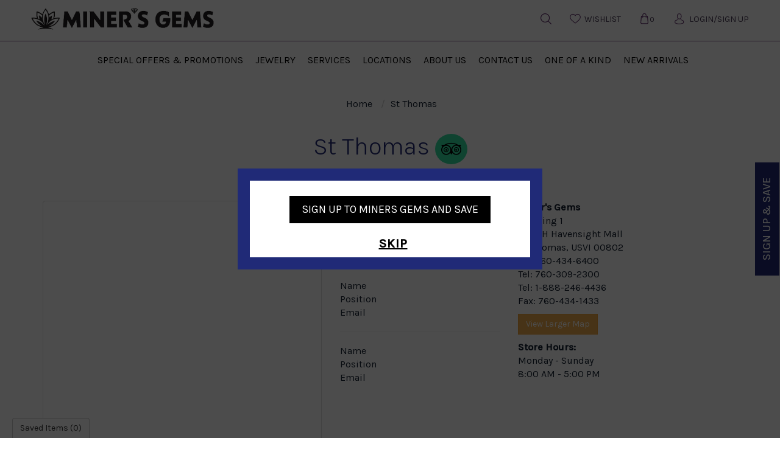

--- FILE ---
content_type: text/html; charset=UTF-8
request_url: https://www.minersgems.com/page/st-thomas.html
body_size: 8746
content:
<!doctype html>
<html lang="en">
<head>
    <meta charset="utf-8">
    <meta name="viewport" content="width=device-width, initial-scale=1, shrink-to-fit=no">
    <link rel="icon" type="image/x-icon" href="https://www.minersgems.com/images/favicon.png"/>
    <meta name="KeyWords" Content="Jewelry Store, St Thomas, VI, US VI, United States Virgin Islands, Miners Gems, Miners Gems Jewelers">
    <meta name="Description" Content="In search of the best jewelry store in St. Thomas? Then we at Miners Gems Jewelers can be the ideal option. With us, you can get what you desire for.">
            <meta property="og:title" content="Jewelry Store in St. Thomas, VI, US VI | Miner's Gems Jewelers" />
        <meta property="og:description" content="In search of the best jewelry store in St. Thomas? Then we at Miners Gems Jewelers can be the ideal option. With us, you can get what you desire for." />

        <meta name="twitter:card" content="summary_large_image" />
        <meta name="twitter:title" content="Jewelry Store in St. Thomas, VI, US VI | Miner's Gems Jewelers" />
        <meta name="twitter:description" content="In search of the best jewelry store in St. Thomas? Then we at Miners Gems Jewelers can be the ideal option. With us, you can get what you desire for." />
        <meta name="google-site-verification" content="2XW6hxb7wxdeDHU2XQmAy9-GRpc88SLQSr4IBJPSmPc" />
        <meta name="msvalidate.01" content="19D2B8AA9D3A28417863DEEB52D3394B" />

        <link rel="canonical" href="https://www.minersgems.com/page/st-thomas.html" />
        <meta name="robots" Content="index, follow">
    
    

    <title>Jewelry Store in St. Thomas, VI, US VI | Miner's Gems Jewelers</title>

        <link rel="stylesheet" type="text/css" href="https://www.minersgems.com/css/bootstrap.min.css">
    <link rel="stylesheet" type="text/css" href="https://www.minersgems.com/css/bootflex.css">
    <link rel="stylesheet" type="text/css" href="https://www.minersgems.com/css/owl.carousel.min.css">
    <link rel="stylesheet" type="text/css" href="https://www.minersgems.com/style/style.css">
    <link rel="stylesheet" type="text/css" href="https://www.minersgems.com/css/custom.css">
    <link rel="stylesheet" type="text/css" href="https://www.minersgems.com/css/style.css?v=112">
    <link rel="stylesheet" type="text/css" href="https://www.minersgems.com/css/homeNew.css">
    <link rel="stylesheet" href="https://www.minersgems.com/css/font-awesome.min.css">
    <link rel="preconnect" href="https://fonts.gstatic.com">
    <link href="https://fonts.googleapis.com/css2?family=Karla:wght@300;400;500&display=swap" rel="stylesheet">
    
    
    
    <!-- Global site tag (gtag.js) - Google Analytics -->
    <script async src="https://www.googletagmanager.com/gtag/js?id=UA-217706447-1"></script>
    <script>
      window.dataLayer = window.dataLayer || [];
      function gtag(){dataLayer.push(arguments);}
      gtag('js', new Date());

      gtag('config', 'UA-217706447-1');
      gtag('require', 'ecommerce', 'ecommerce.js');
    </script>
    
    
    <script async src="https://www.googletagmanager.com/gtag/js?id=G-4DZFR33W8K"></script>
    
    <script>
      window.dataLayer = window.dataLayer || [];
      function gtag(){dataLayer.push(arguments);}
      gtag('js', new Date());

      gtag('config', 'G-4DZFR33W8K');
    </script>
    

            <script id="BreadcrumbListJson" type="application/ld+json"></script>
    </head>

<body>
<!-- Header Starts Here -->
<header>
    
    
        <div class="centerBlock">
        <div class="headerBlock">
            <div class="row d-flex align-items-center">
                <div class="col-md-6 col-xs-6">
                    <div class="toggleNavBox hidden-lg hidden-md">
                        <a href="javascript:void(0)" class="btnNavToggle">
                            <img src="https://www.minersgems.com/images/menuIcon.png" />
                        </a>
                    </div>
                    <div class="logo">
                        <a href="https://www.minersgems.com/" title=" Miner's Gems">
                            <img src="https://www.minersgems.com/images/logo.png" class="mainLogo"  alt="Miner's Gems">
                        </a>
                    </div>
                </div>
                <!--nav start here-->
                <div class="col-md-6 col-xs-6">
                    <div class="loginHeader d-flex align-items-center justify-content-end ">
                        <ul>
                            <li class="dropdown "><a href="javascript:;" data-toggle="dropdown"><img src="https://www.minersgems.com/images/search-icon.svg"  width="18" height="18"></a>
                                <div class="dropdown-menu">
                                    <form action="https://www.minersgems.com/site-search.html" method="post" >
                                        <div class="input-group">
                                            <input type="text" class="form-control" value="" id="keyword" name="keyword" placeholder="Search for jewelery" />
                                            <div class="input-group-append">
                                                <button id="searchBtn" class="btn btn-primary" type="submit"><i class="fa fa-search"></i></button>
                                            </div>
                                        </div>                
                                    </form>
                                </div>

                            </li>
                            <li ><a href="https://www.minersgems.com/wish-list.html" class="mapicon"><img src="https://www.minersgems.com/images/heartIcon.svg" width="22" height="22"><span class="textValue">Wishlist</span> </a></li>
                            <li ><a href="https://www.minersgems.com/cart.html" class="carticon"><img src="https://www.minersgems.com/images/bagIcon.svg" width="22" height="22"><span class="counterValue">0</span></a></li>

                                                        <li>
                                <a href="https://www.minersgems.com/login-checkout.html" class="loginicon"><img src="https://www.minersgems.com/images/login-icon.svg" width="22" height="22">
                                    <span class="textValue">Login/Sign UP</span>
                                </a>
                            </li>
                                                    </ul>
                        
                        
                    </div>
                </div>
                <!--nav end here-->
            </div>
        </div>
    </div>
    <nav>
        <div class="centerBlock">
            <div class="navitaion">
                <div class="navHeader hidden-lg hidden-md text-center">
                    <a href="javascript:void(0);" class="btnNavToggle"><i class="fa fa-angle-left" aria-hidden="true"></i></a>
                    <a href="javascript:;" title="Miner's Gems" class="navLogo">
                        <img src="https://www.minersgems.com/images/scroll-logo.png" alt="Miner's Gems">
                    </a>
                </div>
                <ul class="d-lg-flex justify-content-center">
                    <li class=""><a id="1" href="https://www.minersgems.com/specials/specials-and-promotions"  title="Special Offers & Promotions">Special Offers & Promotions</a></li><li class=""><a href="javascript:;"  title="Jewelry">Jewelry<span class="menu-arrow"><i class="fa fa-angle-right"></i></span></a><div class="subMenu"><div class="container">
                                    <ul class="dropMenu">
                                    <li class="d-block  d-lg-none"><div class="mainTitle"><i class="fa fa-angle-left" aria-hidden="true"></i>Jewelry</div></li><li><div class="navTitle"> <a href="https://www.minersgems.com/diamonds" class="btnNavToggleNew"><i class="fa fa-angle-left" aria-hidden="true"></i></a><a class="hidden-sm hidden-xs" href="https://www.minersgems.com/diamonds">Diamonds</a>
                <a class="hidden-md hidden-lg">Diamonds</a></div> <ul class="drop-down-menu"><li><a href="https://www.minersgems.com/diamonds/rings"  title="Rings">Rings</a></li><li><a href="https://www.minersgems.com/diamonds/earrings"  title="Earrings">Earrings</a></li><li><a href="https://www.minersgems.com/diamonds/necklace"  title="Necklace">Necklace</a></li><li><a href="https://www.minersgems.com/diamonds/bracelets"  title="Bracelets">Bracelets</a></li><li><a href="https://www.minersgems.com/diamonds/pendants"  title="Pendants">Pendants</a></li></ul></li><li><div class="navTitle"> <a href="https://www.minersgems.com/colored-diamonds" class="btnNavToggleNew"><i class="fa fa-angle-left" aria-hidden="true"></i></a><a class="hidden-sm hidden-xs" href="https://www.minersgems.com/colored-diamonds">Colored Diamonds</a>
                <a class="hidden-md hidden-lg">Colored Diamonds</a></div> <ul class="drop-down-menu"><li><a href="https://www.minersgems.com/colored-diamonds/rings"  title="Rings">Rings</a></li><li><a href="https://www.minersgems.com/colored-diamonds/earrings"  title="Earrings">Earrings</a></li><li><a href="https://www.minersgems.com/colored-diamonds/necklace"  title="Necklace">Necklace</a></li><li><a href="https://www.minersgems.com/colored-diamonds/pendant"  title="pendant">Pendant</a></li><li><a href="https://www.minersgems.com/colored-diamonds/bracelets-bangles"  title="Bracelets & Bangles">Bracelets & Bangles</a></li></ul></li><li><div class="navTitle"> <a href="https://www.minersgems.com/tanzanite" class="btnNavToggleNew"><i class="fa fa-angle-left" aria-hidden="true"></i></a><a class="hidden-sm hidden-xs" href="https://www.minersgems.com/tanzanite">Tanzanite</a>
                <a class="hidden-md hidden-lg">Tanzanite</a></div> <ul class="drop-down-menu"><li><a href="https://www.minersgems.com/tanzanite/rings"  title="Rings">Rings</a></li><li><a href="https://www.minersgems.com/tanzanite/earrings"  title="Earrings">Earrings</a></li><li><a href="https://www.minersgems.com/tanzanite/pendants"  title="Pendants">Pendants</a></li><li><a href="https://www.minersgems.com/tanzanite/bracelets-bangles"  title="Bracelets & Bangles">Bracelets & Bangles</a></li></ul></li><li><div class="navTitle"> <a href="https://www.minersgems.com/alexandrite" class="btnNavToggleNew"><i class="fa fa-angle-left" aria-hidden="true"></i></a><a class="hidden-sm hidden-xs" href="https://www.minersgems.com/alexandrite">Alexandrite</a>
                <a class="hidden-md hidden-lg">Alexandrite</a></div> <ul class="drop-down-menu"><li><a href="https://www.minersgems.com/alexandrite/rings"  title="Rings">Rings</a></li><li><a href="https://www.minersgems.com/alexandrite/pendants"  title="Pendants">Pendants</a></li></ul></li><li><div class="navTitle"> <a href="https://www.minersgems.com/glacier-gold-gold-nuggets" class="btnNavToggleNew"><i class="fa fa-angle-left" aria-hidden="true"></i></a><a class="hidden-sm hidden-xs" href="https://www.minersgems.com/glacier-gold-gold-nuggets">Glacier Gold & Gold Nuggets</a>
                <a class="hidden-md hidden-lg">Glacier Gold & Gold Nuggets</a></div> <ul class="drop-down-menu"><li><a href="https://www.minersgems.com/glacier-gold-gold-nuggets/rings"  title="Rings">Rings</a></li><li><a href="https://www.minersgems.com/glacier-gold-gold-nuggets/earrings"  title="Earrings">Earrings</a></li><li><a href="https://www.minersgems.com/glacier-gold-gold-nuggets/pendants"  title="Pendants">Pendants</a></li><li><a href="https://www.minersgems.com/glacier-gold-gold-nuggets/bracelets-bangles"  title="Bracelets & Bangles">Bracelets & Bangles</a></li></ul></li><li><div class="navTitle"> <a href="https://www.minersgems.com/ammolite" class="btnNavToggleNew"><i class="fa fa-angle-left" aria-hidden="true"></i></a><a class="hidden-sm hidden-xs" href="https://www.minersgems.com/ammolite">Ammolite</a>
                <a class="hidden-md hidden-lg">Ammolite</a></div> <ul class="drop-down-menu"><li><a href="https://www.minersgems.com/ammolite/rings"  title="Rings">Rings</a></li><li><a href="https://www.minersgems.com/ammolite/earrings"  title="Earrings">Earrings</a></li><li><a href="https://www.minersgems.com/ammolite/pendants"  title="Pendants">Pendants</a></li><li><a href="https://www.minersgems.com/ammolite/bracelets-bangles"  title="Bracelets & Bangles">Bracelets & Bangles</a></li></ul></li><li><div class="navTitle"> <a href="https://www.minersgems.com/ruby-emerald-sapphire" class="btnNavToggleNew"><i class="fa fa-angle-left" aria-hidden="true"></i></a><a class="hidden-sm hidden-xs" href="https://www.minersgems.com/ruby-emerald-sapphire">Ruby Emerald & Sapphire</a>
                <a class="hidden-md hidden-lg">Ruby Emerald & Sapphire</a></div> <ul class="drop-down-menu"><li><a href="https://www.minersgems.com/ruby-emerald-sapphire/rings"  title="Rings">Rings</a></li><li><a href="https://www.minersgems.com/ruby-emerald-sapphire/earrings"  title="Earrings">Earrings</a></li><li><a href="https://www.minersgems.com/ruby-emerald-sapphire/necklace"  title="Necklace">Necklace</a></li><li><a href="https://www.minersgems.com/ruby-emerald-sapphire/pendants"  title="Pendants">Pendants</a></li><li><a href="https://www.minersgems.com/ruby-emerald-sapphire/bracelets-bangles"  title="Bracelets & Bangles">Bracelets & Bangles</a></li></ul></li><li><div class="navTitle"> <a href="https://www.minersgems.com/rare-exotic-gems" class="btnNavToggleNew"><i class="fa fa-angle-left" aria-hidden="true"></i></a><a class="hidden-sm hidden-xs" href="https://www.minersgems.com/rare-exotic-gems">Rare & Exotic Gems</a>
                <a class="hidden-md hidden-lg">Rare & Exotic Gems</a></div> <ul class="drop-down-menu"><li><a href="https://www.minersgems.com/rare-exotic-gems/rings"  title="Rings">Rings</a></li><li><a href="https://www.minersgems.com/rare-exotic-gems/earrings"  title="Earrings">Earrings</a></li><li><a href="https://www.minersgems.com/rare-exotic-gems/pendants"  title="Pendants">Pendants</a></li><li><a href="https://www.minersgems.com/rare-exotic-gems/bracelets-bangles"  title="Bracelets & Bangles">Bracelets & Bangles</a></li></ul></li><li><div class="navTitle"> <a href="https://www.minersgems.com/gold-silver" class="btnNavToggleNew"><i class="fa fa-angle-left" aria-hidden="true"></i></a><a class="hidden-sm hidden-xs" href="https://www.minersgems.com/gold-silver">Gold & Silver</a>
                <a class="hidden-md hidden-lg">Gold & Silver</a></div> <ul class="drop-down-menu"><li><a href="https://www.minersgems.com/gold-silver/rings"  title="Rings">Rings</a></li><li><a href="https://www.minersgems.com/gold-silver/earrings"  title="Earrings">Earrings</a></li><li><a href="https://www.minersgems.com/gold-silver/necklace"  title="Necklace">Necklace</a></li><li><a href="https://www.minersgems.com/gold-silver/pendants"  title="Pendants">Pendants</a></li><li><a href="https://www.minersgems.com/gold-silver/bracelets-bangles"  title="Bracelets & Bangles">Bracelets & Bangles</a></li></ul></li><li><div class="navTitle"> <a href="https://www.minersgems.com/mens-jewelry" class="btnNavToggleNew"><i class="fa fa-angle-left" aria-hidden="true"></i></a><a class="hidden-sm hidden-xs" href="https://www.minersgems.com/mens-jewelry">Mens Jewelry</a>
                <a class="hidden-md hidden-lg">Mens Jewelry</a></div> <ul class="drop-down-menu"><li><a href="https://www.minersgems.com/mens-jewelry/rings"  title="Rings">Rings</a></li><li><a href="https://www.minersgems.com/mens-jewelry/bracelets"  title="Bracelets">Bracelets</a></li><li><a href="https://www.minersgems.com/mens-jewelry/cufflinks"  title="Cufflinks">Cufflinks</a></li><li><a href="https://www.minersgems.com/mens-jewelry/tie-bars"  title="Tie Bars">Tie Bars</a></li></ul></li></ul></div></div></li><li class=""><a href="javascript:;"  title="Services">Services<span class="menu-arrow"><i class="fa fa-angle-right"></i></span></a><div class="subMenu"><div class="container">
                                    <ul class="dropMenu">
                                    <li class="d-block  d-lg-none"><div class="mainTitle"><i class="fa fa-angle-left" aria-hidden="true"></i>Services</div></li><li><div class="navTitle"> <a href="https://www.minersgems.com/services" class="btnNavToggleNew"><i class="fa fa-angle-left" aria-hidden="true"></i></a>Services</div> <ul class="drop-down-menu"><li><a href="https://www.minersgems.com/page/jewelry-repair.html"  title="Jewelry Repair">Jewelry Repair</a></li><li><a href="https://www.minersgems.com/education-gemstones.html"  title="Gemstone Education">Gemstone Education</a></li><li><a href="https://www.minersgems.com/page/jewelry-insurance.html"  title="Jewelry Insurance">Jewelry Insurance</a></li></ul></li></ul></div></div></li><li class=""><a href="javascript:;"  title="Locations">Locations<span class="menu-arrow"><i class="fa fa-angle-right"></i></span></a><div class="subMenu"><div class="container">
                                    <ul class="dropMenu">
                                    <li class="d-block  d-lg-none"><div class="mainTitle"><i class="fa fa-angle-left" aria-hidden="true"></i>Locations</div></li><li><div class="navTitle"> <a href="https://www.minersgems.com/locations" class="btnNavToggleNew"><i class="fa fa-angle-left" aria-hidden="true"></i></a>Locations</div> <ul class="drop-down-menu"><li><a href="https://www.minersgems.com/page/alaska.html"  title="Alaska">Alaska</a></li><li><a href="https://www.minersgems.com/page/st-thomas.html"  title="St Thomas">St Thomas</a></li><li><a href="https://www.minersgems.com/page/las-vegas.html"  title="Las Vegas">Las Vegas</a></li><li><a href="https://www.minersgems.com/page/maine.html"  title="Maine">Maine</a></li></ul></li></ul></div></div></li><li class=""><a id="7" href="https://www.minersgems.com/page/about-us.html"  title="About Us">About Us</a></li><li class=""><a id="8" href="https://www.minersgems.com/contact-us.html"  title="Contact Us">Contact Us</a></li><li class=""><a id="2" href="https://www.minersgems.com/specials/one-of-a-kind"  title="One Of A Kind">One Of A Kind</a></li><li class=""><a id="4" href="https://www.minersgems.com/specials/new-arrivals"  title="New Arrivals">New Arrivals</a></li>
                    <!--<li><a href="javascript:;">Featured</a></li>
                    <li><a href="javascript:;">Collections</a></li>
                    <li><a href="javascript:;">Jewelry</a></li>
                    <li><a href="javascript:;">Going Gone</a></li>
                    <li><a href="javascript:;">Services</a></li>
                    <li><a href="javascript:;">Locations </a></li>
                    <li><a href="javascript:;">About Us</a></li>
                    <li><a href="javascript:;">Contact Us</a></li>-->
                </ul>
            </div>
        </div>
    </nav>
</header>
<!-- Header Ends Here -->


<section class="section-breadcrumb">
    <div class="container">
        <ul class="breadcrumb">
            <li><a href="https://www.minersgems.com/" title="Home">Home</a></li>
            <li>St Thomas</li>
        </ul>
    </div>
</section>

<script src='https://www.google.com/recaptcha/api.js'></script>
<div class="container">
		<section class="section-pageHeading">
 

    <div class="sectionTitle text-center">
		<h1 class="title">
			<span>St Thomas            <a target="_blank" href="https://www.tripadvisor.com/Attraction_Review-g147400-d21298315-Reviews-Miner_s_Gem-U_S_Virgin_Islands.html"><i class="fa fa-tripadvisor" aria-hidden="true"></i></a></span>
		</h1>                                                                                         
	</div>
    </section>
	
	<section class="pageContentSection">
<div class="locationsbox">
	<ul class="locationList">
		<li>
			<div class="row">
				<div class="col-sm-5">
					<div class="thumbnail text-center">
						<iframe allowfullscreen="" height="461" loading="lazy" src="https://www.google.com/maps/embed?pb=!1m14!1m8!1m3!1d15149.300053206753!2d-64.9204285!3d18.3324511!3m2!1i1024!2i768!4f13.1!3m3!1m2!1s0x0%3A0x24e8669f6e69a276!2sHavensight%20Mall!5e0!3m2!1sen!2sus!4v1628732496299!5m2!1sen!2sus" style="border:0;" width="447"></iframe></div>
				</div>
				<div class="col-sm-3">
					<p>
						<strong>Contacts:</strong><br />
						Name<br />
						Position<br />
						Email</p>
					<hr />
					<p>
						Name<br />
						Position<br />
						Email</p>
					<hr />
					<p>
						Name<br />
						Position<br />
						Email</p>
				</div>
				<div class="col-sm-4">
					<p>
						<strong>Miner&#39;s Gems</strong><br />
						Building 1<br />
						9001 H Havensight Mall<br />
						St. Thomas, USVI 00802<br />
						Tel: <a href="tel:760.434.6400">760-434-6400</a><br />
						Tel: <a href="tel:760.309.2300">760-309-2300</a><br />
						Tel: <a href="tel:1.888.246.4436">1-888-246-4436</a><br />
						Fax: <a href="tel:760.434.1433">760-434-1433</a></p>
					<p>
						<a class="btn btn-warning" href="https://www.google.com/maps/place/Havensight+Mall/@18.332451,-64.920428,14z/data=!4m5!3m4!1s0x0:0x24e8669f6e69a276!8m2!3d18.3324511!4d-64.9204285?hl=en" target="_blank">View Larger Map</a></p>
					<p>
						<strong>Store Hours:</strong><br />
						Monday - Sunday<br />
						8:00 AM - 5:00 PM</p>
				</div>
			</div>
		</li>
		<li>
			<div class="row">
				<div class="col-sm-5">
					<div class="thumbnail text-center">
						<iframe allowfullscreen="" height="461" loading="lazy" src="https://www.google.com/maps/embed?pb=!1m14!1m8!1m3!1d15149.300053206753!2d-64.9204285!3d18.3324511!3m2!1i1024!2i768!4f13.1!3m3!1m2!1s0x0%3A0x24e8669f6e69a276!2sHavensight%20Mall!5e0!3m2!1sen!2sus!4v1628732496299!5m2!1sen!2sus" style="border:0;" width="447"></iframe></div>
				</div>
				<div class="col-sm-3">
					<p>
						<strong>Contacts:</strong><br />
						Name<br />
						Position<br />
						Email</p>
				</div>
				<div class="col-sm-4">
					<p>
						<strong>Miner&#39;s Gems</strong><br />
						Building 2<br />
						9003 A Havensight Mall<br />
						St. Thomas, USVI 00802<br />
						Tel: <a href="tel:760.434.6400">760-434-6400</a><br />
						Tel: <a href="tel:760.309.2300">760-309-2300</a><br />
						Tel: <a href="tel:1.888.246.4436">1-888-246-4436</a><br />
						Fax: <a href="tel:760.434.1433">760-434-1433</a></p>
					<p>
						<a class="btn btn-warning" href="https://www.google.com/maps/place/Havensight+Mall/@18.332451,-64.920428,14z/data=!4m5!3m4!1s0x0:0x24e8669f6e69a276!8m2!3d18.3324511!4d-64.9204285?hl=en" target="_blank">View Larger Map</a></p>
					<p>
						<strong>Store Hours:</strong><br />
						Monday - Sunday<br />
						8:00 AM - 5:00 PM<!--Monday &ndash; Saturday 10:00AM-6:00PM<br />--></p>
				</div>
			</div>
		</li>
		<li>
			<div class="row">
				<div class="col-sm-5">
					<div class="thumbnail text-center">
						<iframe allowfullscreen="" height="461" loading="lazy" src="https://www.google.com/maps/embed?pb=!1m14!1m8!1m3!1d15149.300053206753!2d-64.9204285!3d18.3324511!3m2!1i1024!2i768!4f13.1!3m3!1m2!1s0x0%3A0x24e8669f6e69a276!2sHavensight%20Mall!5e0!3m2!1sen!2sus!4v1628732496299!5m2!1sen!2sus" style="border:0;" width="447"></iframe></div>
				</div>
				<div class="col-sm-3">
					<p>
						<strong>Contacts:</strong><br />
						Name<br />
						Position<br />
						Email</p>
				</div>
				<div class="col-sm-4">
					<p>
						<strong>Miner&#39;s Gems</strong><br />
						Building 3<br />
						9003 D Havensight Mall<br />
						St. Thomas, USVI 00802<br />
						Tel: <a href="tel:760.434.6400">760-434-6400</a><br />
						Tel: <a href="tel:760.309.2300">760-309-2300</a><br />
						Tel: <a href="tel:1.888.246.4436">1-888-246-4436</a><br />
						Fax: <a href="tel:760.434.1433">760-434-1433</a></p>
					<p>
						<a class="btn btn-warning" href="https://www.google.com/maps/place/Havensight+Mall/@18.332451,-64.920428,14z/data=!4m5!3m4!1s0x0:0x24e8669f6e69a276!8m2!3d18.3324511!4d-64.9204285?hl=en" target="_blank">View Larger Map</a></p>
					<p>
						<strong>Store Hours:</strong><br />
						Monday - Sunday<br />
						8:00 AM - 5:00 PM<!--Monday &ndash; Saturday 10:00AM - 6:00PM<br />--></p>
				</div>
			</div>
		</li>
		<li>
			<div class="row">
				<div class="col-sm-5">
					<div class="thumbnail text-center">
						<iframe allowfullscreen="" height="461" loading="lazy" src="https://www.google.com/maps/embed?pb=!1m14!1m8!1m3!1d15149.315831659005!2d-64.9549498!3d18.332271!3m2!1i1024!2i768!4f13.1!3m3!1m2!1s0x0%3A0x5eb67cf150234a46!2sCrown%20Bay%20Center!5e0!3m2!1sen!2sus!4v1628732910563!5m2!1sen!2sus" style="border:0;" width="447"></iframe></div>
				</div>
				<div class="col-sm-3">
					<p>
						<strong>Contacts:</strong><br />
						Name<br />
						Position<br />
						Email</p>
				</div>
				<div class="col-sm-4">
					<p>
						<strong>Miner&#39;s Gems</strong><br />
						Crown Bay<br />
						Havensight Mall<br />
						St. Thomas, USVI 00802<br />
						Tel: <a href="tel:760.434.6400">760-434-6400</a><br />
						Tel: <a href="tel:760.309.2300">760-309-2300</a><br />
						Tel: <a href="tel:1.888.246.4436">1-888-246-4436</a><br />
						Fax: <a href="tel:760.434.1433">760-434-1433</a></p>
					<p>
						<a class="btn btn-warning" href="https://www.google.com/maps/place/Crown+Bay+Center/@18.332271,-64.95495,14z/data=!4m5!3m4!1s0x0:0x5eb67cf150234a46!8m2!3d18.332282!4d-64.9549918?hl=en" target="_blank">View Larger Map</a></p>
					<p>
						<strong>Store Hours:</strong><br />
						Monday - Sunday<br />
						8:00 AM - 5:00 PM<!--Monday &ndash; Saturday 10:00AM-6:00PM<br />--></p>
				</div>
			</div>
		</li>
	</ul>
</div>
</section>
</div>




<script>
    function validateContactUsForm() {
        var formObj = document.contactUs;

        if (formObj.storeLocation.value.trim() == '' || formObj.storeLocation.value == 0){
            alert('Please Select Store Location.');
            formObj.storeLocation.focus();
            return false;
        }

        if (formObj.Name.value.trim() == ''){
            alert('Please Enter First Name.');
            formObj.Name.focus();
            return false;
        }

        if (formObj.last_name.value.trim() == ''){
            alert('Please Enter Last Name.');
            formObj.last_name.focus();
            return false;
        }

        if (formObj.Email.value.trim() == ''){
            alert('Please Enter Email.');
            formObj.Email.focus();
            return false;
        }

        if (echeck(formObj.Email.value)==false){
            formObj.Email.value="";
            formObj.Email.focus();
            return false
        }

        if (formObj.telephone.value.trim() == ''){
            alert('Please Enter Phone No.');
            formObj.telephone.focus();
            return false;
        }

        if (formObj.Message.value.trim() == ''){
            alert('Please Enter Comment.');
            formObj.Message.focus();
            return false;
        }

        if (!grecaptcha.getResponse()){ 
            alert("Please Check CAPTCHA Checkbox.");
            return false;
        }

        return true;
    }

    function echeck(str) {
        var at="@"
        var dot="."
        var lat=str.indexOf(at)
        var lstr=str.length
        var ldot=str.indexOf(dot) 

        if (str.indexOf(at)==-1 || str.indexOf(at)==0 || str.indexOf(at)==lstr){
            alert("Invalid E-mail ID")
            return false
        }

        if (str.indexOf(dot)==-1 || str.indexOf(dot)==0 || str.indexOf(dot)==lstr){
            alert("Invalid E-mail ID")
            return false
        }

        if (str.indexOf(at,(lat+1))!=-1){
            alert("Invalid E-mail ID")
            return false
        }

        if (str.substring(lat-1,lat)==dot || str.substring(lat+1,lat+2)==dot){
            alert("Invalid E-mail ID")
            return false
        }

        if (str.indexOf(dot,(lat+2))==-1){
            alert("Invalid E-mail ID")
            return false
        }

        if (str.indexOf(" ")!=-1){
            alert("Invalid E-mail ID")
            return false
        }

        return true;                               
    }
</script>
 



<div class="quickListDetailBox" id="quickListDiv">
    <div class="listHeader">
        <a class="btn btn-default listTitle">
            Saved Items (<span id="ql_Counter">0</span>)
        </a>
    </div>

    <div class="listContainer">
        <div class="myBagDetailBox" id="quickList">
            <ul class="savedItemsList">
                <li><div class="columnFull">
            <p>Use this space to save the products you like. To add a product here, simply click the <i class="fa fa-star-o"></i> icon.</p>
            </div></li>
            </ul>

            <div class="listFooter">
                <input type="hidden" value="0" id="quickListCountFooter" />
                            </div>
        </div>
    </div>
</div>
 
<div class="popupOverlay" id="boxes">
    <div class="popupWindow">
        <div class="popupBox">
           
            <div class="popupCell">   
            
                <div class="popupTextBox" id="popupTextBox">
               
                    
                  <a class="btn-popup" href="https://lp.constantcontactpages.com/sl/yEIsgOa " target="_blank">Sign Up to Miners Gems and Save</a> <br />
                   <a href="javascript:;" class="closeMe shoppingText ClosePopUP">Skip</a>
            
                      
            </div>
        </div>
        
      
    </div>
    <div id="popupMask"></div>
</div>
 
 </div>


<!-- Footer-->
<!--footer start here-->
<div class="fixedNewsletter fiexedSubscribe ">
    <a href="javascript:;" title="Sign Up & Save">
        Sign Up &amp; Save
    </a>
</div>
<footer >
    <div class="centerBlock">
        <div class="row">
            <div class="col-md-5 col-sm-12 col-xs-12">
                <div class="row">
                    <div class="col-md-6 col-sm-6 col-xs-12">
                        <div class="ftpAddress">
                            <p>      
                                <a href="javascript:void(0)">
                                    <img src="https://www.minersgems.com/images/logo.png" alt="">
                                </a>
                            </p>
                            <p><p class="MsoNormal" style="margin-bottom:0in"><span style="font-size:12.0pt;
line-height:107%;font-family:" open="" sans",sans-serif"="">Corporate Office: <br>Mount Kailash LLC <br>dba Miner's Gems&nbsp;</span></p><p class="MsoNormal" style="margin-bottom:0in"><span style="font-size:12.0pt;
line-height:107%;font-family:" open="" sans",sans-serif"="">4620 Arville Street<o:p></o:p></span></p><p class="MsoNormal" style="margin-bottom:0in"><span style="font-size:12.0pt;
line-height:107%;font-family:" open="" sans",sans-serif"="">Suite E&nbsp;</span></p><p class="MsoNormal" style="margin-bottom:0in"><span style="font-size:12.0pt;
line-height:107%;font-family:" open="" sans",sans-serif"="">Las Vegas<o:p></o:p></span></p><p>





<span style="font-size:12.0pt;line-height:107%;font-family:" open="" sans",sans-serif;="" mso-fareast-font-family:"malgun="" gothic";mso-fareast-theme-font:minor-fareast;="" mso-ansi-language:en-us;mso-fareast-language:ko;mso-bidi-language:ar-sa"="">NV
89103</span><br></p><style>.tb_button {padding:1px;cursor:pointer;border-right: 1px solid #8b8b8b;border-left: 1px solid #FFF;border-bottom: 1px solid #fff;}.tb_button.hover {borer:2px outset #def; background-color: #f8f8f8 !important;}.ws_toolbar {z-index:100000} .ws_toolbar .ws_tb_btn {cursor:pointer;border:1px solid #555;padding:3px}   .tb_highlight{background-color:yellow} .tb_hide {visibility:hidden} .ws_toolbar img {padding:2px;margin:0px}</style></p>
                            <p class="phoneText"> <a href="tel:1-888-246-4436">Phone :1-888-246-4436</a></p>
                            <ul class="socialIcons d-flex justify-content-center">
                                                                <li><a href="https://www.youtube.com/c/minersgems/" title="Youtube" target="_blank"><i class="fa fa-youtube"></i></a></li>                   
                                                                                                <li><a href="https://www.instagram.com/miners.gems" title="Instagram" target="_blank"><i class="fa fa-instagram"></i></a></li>                
                                                                                                <li><a href="https://www.facebook.com/minersgems" title="Facebook" target="_blank"><i class="fa fa-facebook"></i></a></li>   
                                                                                                <li><a href="https://twitter.com/miners_gems" title="Twitter" target="_blank"><i class="fa fa-twitter"></i></a></li>
                                                                                                <li><a href="https://www.tumblr.com/blog/view/minersgems" title="Tumblr" target="_blank"><i class="fa fa-tumblr"></i></a></li>
                                                                                                <li><a href="https://www.yelp.com/biz/spectrum-fine-jewelry-and-exotic-gems-ketchikan" title="Yelp" target="_blank"><i class="fa fa-yelp"></i></a></li>
                                                                                                                                <li><a href="https://www.yellowpages.com/ketchikan-ak/mip/spectrum-fine-jewelry-exotic-gems-4012723" title="Yellow Pages" target="_blank"  class="ft-imgs">                     
                                <img src="https://www.minersgems.com/images/home/ypicon.png" alt="Yellow Pages" class="dsk-minar ">
                                <img src="https://www.minersgems.com/images/ypicon1.png" alt="Yellow Pages" class="mobile-minar"> </a></li>
                                
                            </ul>
                        </div>    
                    </div>
                    <div class="col-md-6 col-sm-6 col-xs-12">
                        <div class="subscribeBlock mt-2">
                            <h5 class="mb-2"> Newsletter</h5>
                            <p>Get email updates about our latest items and special offers.</p>
                            
                            <div class="fixedNewsletterss"> 
                                    <a href="https://lp.constantcontactpages.com/sl/yEIsgOa" target="_blank" class="btn">
                                      SUBSCRIBE NOW <i class="iconfont iconfont-mail"></i>
                                    </a>    
                                </div>
                                
                          
                          
                        </div>
                    </div>
                </div>
            </div>
            <div class="col-md-7 col-sm-12 col-xs-12">
                <div class="row mt-2">
                    <div class="col-md-4 col-sm-4 col-12">
                        <h4 class="mobNav">Categories</h4>
                        <ul class="ftpNav">
                            <li><a href="https://www.minersgems.com/diamonds/rings" title="Rings">Rings</a></li>
                            <li><a href="https://www.minersgems.com/colored-diamonds/earrings" title="Earrings">Earrings</a></li>
                            <li><a href="https://www.minersgems.com/colored-diamonds/pendant" title="Pendants & Necklaces">Pendants & Necklaces</a></li>
                            <li><a href="https://www.minersgems.com/ruby-emerald-sapphire/bracelets-bangles" title="Bracelets & Bangles">Bracelets & Bangles</a></li>
                            <li><a href="https://www.minersgems.com/mens-jewelry/rings" title="Mens">Mens</a></li>
                        </ul>
                    </div>
                    <div class="col-md-4 col-sm-4 col-xs-12">
                        <h4 class="mobNav">Information</h4>
                        <ul class="ftpNav">
                            <li><a href="https://www.minersgems.com/page/about-us.html" title="About">About</a></li>
                            <li><a href="https://www.minersgems.com/contact-us.html" title="Contact Us">Contact Us</a></li>
                            <li><a href="https://www.minersgems.com/page/alaska.html" title="Location">Location</a></li>
                            <li><a href="https://www.minersgems.com/employment.html" title="Career">Career</a></li>
                            <li><a href="https://www.minersgems.com/page/privacy.html" title="Privacy">Privacy</a></li>  
                            <li><a href="https://www.minersgems.com/sitemap.html" title="Site Map">Site Map</a></li>
                            <li><a href="https://www.minersgems.com/blog" title="Blog" target="_blank">Blog</a></li>
                        </ul>
                    </div>
                    <div class="col-md-4 col-sm-4 col-xs-12">
                        <h4 class="mobNav">Services</h4>
                        <ul class="ftpNav">
                            <li><a href="https://www.minersgems.com/page/jewelry-repair.html" title="Jewelry Repair">Jewelry Repair</a></li>
                            <li><a href="https://www.minersgems.com/education-gemstones.html" title="Gemstone Education">Gemstone Education</a></li>
                            
                        </ul>
                    </div>
                </div>
            </div>
        </div>
    </div>
    <div class="copyText text-center">&copy; 2026 Copyright © Miner's Gems. All rights reserved. <br />
        <!--<img src="https://www.minersgems.com/images/payment-logo.svg" class="payment-logos" alt="">-->
		
		<div class="payment_methods">
                  <img alt="" title="" src="/images/visa.png">
                  <img alt="" title="" src="/images/discover.png">
                  <img alt="" title="" src="/images/american.png">
                  <img alt="" title="" src="/images/master.png">
                  <img alt="" title="" src="/images/paypal.png">
                  <img alt="" title="" src="/images/order.png">
                 <img alt="" title="" src="/images/starfiled.png" class="pay1">
    </div>
	
    </div>
    <script type='application/ld+json'>

        {
            "@context": "http://www.schema.org",
            "@type": "JewelryStore",
            "name": "Miner’s Gems Jewelry",
            "url": "https://www.minersgems.com/",
            "telephone": "1-888-246-4436",
            "SameAs":[
                "https://www.facebook.com/minersgems",
                "https://twitter.com/miners_gems",
                "https://www.instagram.com/miners.gems/",
                "https://www.youtube.com/c/minersgems/",
                "https://www.tumblr.com/blog/view/minersgems",
                "https://www.yelp.com/biz/spectrum-fine-jewelry-and-exotic-gems-ketchikan",
                "https://www.yellowpages.com/ketchikan-ak/mip/spectrum-fine-jewelry-exotic-gems-4012723"
            ],
            "PriceRange" : "$$",
            "logo": "https://www.minersgems.com/images/logo.png",
            "image": "https://www.bluestarftp.com/Images/287-10862.jpg",
            "description": "Miner’s Gems Jewelry is a high-end specialty retailer of Fine Jewelry and Exotic gemstones headquartered in Las Vegas, Nevada with 16 locations in tourist related towns of Southeast Alaska; dotted along the famed Inside Passage and 3 stores in St. Thomas, US Virgin Islands and now in Las Vegas, Nevada.",
            "address": {
                "@type": "PostalAddress",
                "streetAddress": "4620 Arville Street, Suite E & F",
                "addressLocality": "Las Vegas",
                "addressRegion": "NV",
                "postalCode": "89103",
                "addressCountry": "United States"
            },
            "geo": {
                "@type": "GeoCoordinates",
                "latitude": "36.123188",
                "longitude": "-115.1716016"
            },
            "hasMap": "https://www.google.com/maps/place/Miner's+Gems/@36.123188,-115.1716016,17z/data=!3m2!4b1!5s0x80c8c43e5fe7780d:0xf87b9091b549198b!4m5!3m4!1s0x80c8c54e728d2d47:0x52203e81b92652d0!8m2!3d36.123188!4d-115.1694129",
            "contactPoint": {
                "@type": "ContactPoint",
                "contactType": "Customer Service",
                "email": "minersgemsusa@gmail.com"
            },
            "openingHoursSpecification": [{
                "@type": "OpeningHoursSpecification",
                "dayOfWeek": [
                    "Monday",
                    "Tuesday",
                    "Wednesday",
                    "Thursday",
                    "Friday",
                    "Saturday",
                    "Sunday"
                ],
                "opens": "09:00",
                "closes": "23:00"
            }]
        }

    </script>
</footer>
<!--footer end here-->


<script  src="https://www.minersgems.com/js/jquery-3.7.1.min.js"></script> 
<script src="https://maxcdn.bootstrapcdn.com/bootstrap/3.4.1/js/bootstrap.min.js"></script>
<script src="https://www.minersgems.com/js/owl.carousel.min.js"></script>
<script src="https://www.minersgems.com/js/custom.js"></script>
<script src="https://www.minersgems.com/js/custom-jquery.js"></script>
<script src="https://www.minersgems.com/js/jquery.ez-plus.js"></script>

<script src="https://www.minersgems.com/js/jquery.countdownTimer.js" ></script> 


<script src="https://cdnjs.cloudflare.com/ajax/libs/jquery-cookie/1.4.1/jquery.cookie.min.js"></script>

<script type="">
    $(document).ready(function () {
        
        $('.fixedNewsletter a').click(function(){
            $('.popupOverlay').show();
        });
         if ($.cookie('subscribe_cookie')) {
                    $('body').removeClass('scrollNone');
                    $('.popupOverlay').hide();
                } else {
                    $('.popupOverlay').show();
                }
        
    
                 if ($.cookie('subscribe_cookie')) {
                    $('body').removeClass('scrollNone');
                    $('.popupOverlay').hide();
                } else {
                    $('.popupOverlay').show();
                }

                $(".ClosePopUP, .subscribe-btn").click(function() {
                    $.cookie('subscribe_cookie', 'closed', { expires: 1, path: '/' });
                    $('.popupOverlay').hide();
                });
    });

    $('#homeCarousel').owlCarousel({
    loop:true,
    dots:false,
    nav:true,
    items: 1,
    autoplay: true,
    autoplaySpeed: 1200,                
    responsive: {
    0: {nav:false},
    768: {nav:true}
    }
    });
    

    $('#similarProductCarousel').owlCarousel({
    loop:false,
    dots:false,
    nav:true,
    margin: 15,
    autoplay: true,
    autoplaySpeed: 1200,
    items: 1,
    responsive: {
    0: {items: 1, autoplay: false},
    600: {items: 3,  loop:true,  margin: 10, autoplay: false},
    1000: {items: 4}
    }
    });

    $('#feturedCarousel').owlCarousel({
    loop:false,
    dots:false,
    nav:true,
    margin: 30,
    autoplay: true,
    autoplaySpeed: 1200,
    items: 1,
    responsive: {
    0: {items: 1},
    600: {items: 3,  loop:true,  margin: 10},
    1000: {items: 4}
    }
    });
    $('#feturedCarouselNew').owlCarousel({
    loop:false,
    dots:false,
    nav:true,
    margin: 30,
    autoplay: false,
    autoplaySpeed: 1200,
    items: 1,
    responsive: {
    0: {items: 1, loop:true,  },
    600: {items: 3,  loop:true,  margin: 10,  autoplay: true},
    1000: {items: 3}
    }
    });

    $('#newsLetterCarousel').owlCarousel({
    loop:false,
    dots:true,
    nav:false,
    margin: 10,
    autoplay: false,
    autoplaySpeed: 1200,
    items: 1,
    responsive: {
    0: {items: 1, loop:true,   autoplay: true},
    600: {items: 1,  loop:true,   autoplay: true},
    1000: {items: 1}
    }
    });
</script>


<script>
    $(document).ready(function () {
        if (document.documentElement.clientWidth >= 992) {
            var ez = $('#mainImageSrc').data('ezPlus');
            
            $("#mainAngle").ezPlus({
                //zoomType: "inner",
                borderSize: 1,
                cursor: "crosshair",
                lensSize: 60,
                debug: true,
                gallery: 'productAnglesList',
                galleryActiveClass: 'active',
                responsive: true,
                scrollZoom: true,
                zoomWindowOffsetX: 24
            });
        }
    });
</script>  

<!-- Chatra  -->
<script>
    (function(d, w, c) {
        w.ChatraID = 't5xLTXaMtC2LhZYE4';
        var s = d.createElement('script');
        w[c] = w[c] || function() {
            (w[c].q = w[c].q || []).push(arguments);
        };
        s.async = true;
        s.src = 'https://call.chatra.io/chatra.js';
        if (d.head) d.head.appendChild(s);
    })(document, window, 'Chatra');
</script>
<!-- /Chatra  -->




<script>
    var bread_crumb = '<li>St Thomas</li>';
    
    bread_crumb_arr = bread_crumb.split("</li><li>");
    var regex = /(<([^>]+)>)/ig;
    let breadcrumb_data = [];
    let breadcrumb_count = 0;
    bread_crumb_arr.forEach(async function(bread_crumb) {
        breadcrumb_count++;
        var name = bread_crumb.replace(regex, "");
        var href = $('<div>').append(bread_crumb).find('a:first').attr('href');
        if(href == undefined){
            var href = location.href;
        }
        var breadcrumb_schema = {
            "@type":"ListItem",
            "position": breadcrumb_count,
            "item":{
                "@id":href,
                "name":name
            }
        }
        breadcrumb_data.push(breadcrumb_schema);
    });
    var schema = {
        "@context": "https://schema.org",
        "@type": "BreadcrumbList",
        "itemListElement":breadcrumb_data,
    }
    $("#BreadcrumbListJson").text(function() {
        return JSON.stringify(schema);
    });
    
    
</script>
<script defer src="https://static.cloudflareinsights.com/beacon.min.js/vcd15cbe7772f49c399c6a5babf22c1241717689176015" integrity="sha512-ZpsOmlRQV6y907TI0dKBHq9Md29nnaEIPlkf84rnaERnq6zvWvPUqr2ft8M1aS28oN72PdrCzSjY4U6VaAw1EQ==" data-cf-beacon='{"version":"2024.11.0","token":"a774efbd9a47437fb14f5ddfa81d119e","r":1,"server_timing":{"name":{"cfCacheStatus":true,"cfEdge":true,"cfExtPri":true,"cfL4":true,"cfOrigin":true,"cfSpeedBrain":true},"location_startswith":null}}' crossorigin="anonymous"></script>
</body>
</html>

--- FILE ---
content_type: text/css
request_url: https://www.minersgems.com/css/style.css?v=112
body_size: 5993
content:
body{ font-family: 'Karla', serif; font-size: 16px; color: #0d0a17; }   
ul{padding-left: 0; margin-bottom: 0;}
a:hover{text-decoration: none;}
li{list-style: none;}
.centerBlock{width: 100%; padding: 0 4%;}
header{transition: all .3s ease-in-out; width: 100%; top:-50px;}
header.fixed{ position: fixed; top:0; z-index: 999; height: auto; background: #fff; border-bottom: 1px solid #ddd;}
.headerInfoBar { padding: 5px 20px; position: relative;  color: white;  overflow: hidden;  transition: all 0.4s linear;}
.headerInfoBar .closeInfoBar { display: block;  width: 24px;  height: 24px;  text-align: center;  line-height: 24px;  position: absolute; right: 15px;  top: 50%;  margin-top: -12px;  z-index: 99;}
.headerInfoBar .infoList {width: 100%;  margin: 0;  padding: 0;  list-style: none;}
.headerInfoBar .infoList > li { margin: 0;  padding: 0;}
.headerInfoBar a { margin: 0 0 0 10px;  text-decoration: underline;}
header.fixed .logo .mainLogo, header.fixed .topHeader {display: none;}
header .logo .scrollLogo{display: none;}
header.fixed .logo .scrollLogo{display: block; width: 50px; display: inline-block;}
header.fixed .logo{border:none;margin: 0;}
header .logo{  max-width: 300px;}
header .logo img{max-width: 100%;}
nav ul li{display: inline-block;}
nav ul li a{color: #000; font-size: 18px; display: block; padding:10px 22px; text-transform: uppercase;}
nav ul li:last-child a{padding-right: 0;}
nav ul li a:hover{color: #202a77; text-decoration:none;}
header.fixed  nav ul li a{padding-top: 10px; padding-bottom: 10px;}
header.fixed .loginHeader li a{padding-top: 15px; padding-bottom: 15px;}
header.fixed  .logo{padding-top: 6px; padding-bottom: 6px;}
.loginHeader li{display: inline-block; position: relative;}
.loginHeader li a{display: block; padding: 10px 12px; color: #453752; text-transform: uppercase; font-size: 14px;}
.loginHeader li:last-child a{padding-right:0;background-position: -57px;}
.loginHeader li:first-child a{padding-left:0;}
.loginHeader li a  span.textValue{display: inline-block; margin-top: 2px; vertical-align: top; margin-left: 4px;}
.loginHeader li a  span.counterValue{display: inline-block; margin-top: 4px; vertical-align: top; font-size: 12px;margin-left: -3px;}
header .centerBlock{position: relative;}

header .headerBlock{margin: 10px 0;}
header.fixed .loginHeader, header.fixed .centerBlock:before{display: none !important;}
header.fixed .headerBlock{margin: 0; display: none;}
header .topHeader{background: #202a77; color: #fff; padding: 10px 0;}

.form-group #fname_err .text-danger {position:absolute;}

button:focus{outline: none}
.sectionTitle  .title{color: #202a77; font-size: 40px; font-weight: 100; }
#success-subscribe{font-size: 12px;}


nav .dropdown-menu, .loginHeader  .dropdown-menu{ border-radius: 0;  padding: 5px;  width: 250px;  background-color: #fff; left:inherit !important; right:0 !important;}
.loginHeader  .dropdown-menu .input-group{display: flex;}
nav .dropdown-menu .btn, .loginHeader .dropdown-menu .btn  { background: #3a2c46;  border: 1px solid #3a2c46;border-radius:0; color: #fff;}
.userLogin .dropdown-menu{right: auto!important;}
.userLogin .dropdown-item{padding: 3px 10px;}
.userLogin .userIcon{background-position: -64px;}
.dropdown-user a{color: #3d2a48;}
.form-control { border-radius:0;}
.homeCarousel{position: relative; }
.homeCarousel:after{background: #fff; position: absolute; bottom: 0; width: 100%;height: 100px; content: '';}
.homeCarousel .owl-nav { width: 100%;  float: left;  margin: 0;}
.homeCarousel .owl-nav > [class*="owl-"] {  position: absolute;  top: 50%;  width: 35px;  height: 35px;  transform: translateY(-50%); text-indent: -9999px;}
.homeCarousel .owl-nav >  .owl-next{  background: url(../images/next-arrow.png)left top no-repeat !important; right:20px}
.homeCarousel .owl-nav >  .owl-prev{  background: url(../images/prev-arrow.png)left top no-repeat !important; left:20px}
.homeCategories{padding: 60px 0 30px;}
.homeCategories p, .homeFeature p, .commitmentText p, .instagramWidget p{font-size: 22px; color: #000; margin-bottom: 30px;}
.homeCategories .shopProduct{position: relative;  overflow: hidden; margin-bottom: 30px;}
.homeCategories .shopProduct .product-block{overflow: hidden;}
.homeCategories .shopProduct img{width: 100%; transition: all .6s ease-in-out;}
.homeCategories .shopProduct:hover img{transform: scale(1.1);}
.homeCategories .title-product{width: 100%; text-align: center;  font-size: 22px; transition: all .6s ease-in-out; padding:5px 10px; }
.homespecialCategory{overflow: hidden;  margin-bottom: 30px;}
.homeHeading, .section-pageHeading .title{font-size: 40px; font-weight: 100; position: relative; line-height: 48px; text-align: center; margin: 0; color: #202a77; padding-bottom: 30px;}
 .section-pageHeading h2{margin-top: 0; color: #f00;}
 .section-pageHeading .youSave {margin-bottom: 0; text-align: left !important; margin: 0 auto; max-width: 300px; color: #f00;}
 .section-pageHeading .youSave p{ margin-bottom: 0;}
.homeHeading img{width: auto !important; max-width: 100%;}
.homeHeading span{display: block;}
.homeDiamondBlock{background: url(../images/homeDiamondimg.jpg)center center no-repeat; background-attachment: fixed; background-size: cover; padding: 100px 0;}
.homeDiamondBlock .hoverparallax{color: #fff; text-align: center; padding: 0 100px;}
.homeDiamondBlock .hoverparallax h3{font-size: 35px; margin-bottom: 60px; text-transform: uppercase;}
.homeDiamondBlock .hoverparallax p{font-size: 22px; padding: 0 100px;}

.homespecialCategory .midContent{padding: 40px 100px;}
.homespecialCategory .midContent p{font-size: 20px; color: #000; line-height: 32px; font-weight: 300;}
.homespecialCategory .midContent .homeAddress p{font-size: 16px; line-height: 22px; text-align: left; padding-left: 100px;}
.homespecialCategory .midContent .homeAddress p strong{color: #202a77;font-weight: 700;}
.homespecialCategory .midContent a{color: #6a2f76; font-size: 18px; text-transform: uppercase; text-decoration: underline;}
.homespecialCategory .midContent a:hover{text-decoration: none;}


.newLabel.saleLabel{ left:inherit; right:20px;}
.newLabel:before{position: absolute; bottom:-14px; left:8%; content: '\25BC'; color: #cf633f;  font-size: 16px;}
.homeFeature .card{padding: 10px 10px 20px; border-radius:0; border:none; }
.homeFeature img{max-width: 100%;}
.productFooter .productTitle {font-size: 18px;  margin: 10px 0 0px;}
.productFooter .productTitle a {color: #000;display: -webkit-box;-webkit-line-clamp: 2;-webkit-box-orient: vertical;overflow: hidden;text-overflow: ellipsis; }
.productFooter .productTitle a + a{color: #5f5f5f;}
.productFooter .priceTable{color: #000;  font-size: 18px;}
.productFooter .priceTable .cutPrice{color: #868686; margin-right: 15px; text-decoration: line-through;}
.homeFeature{padding: 30px 0;}
.homeFeature #feturedCarouselNew .owl-nav{text-align: center;}
.homeFeature #feturedCarouselNew .owl-nav .owl-prev, .homeFeature #feturedCarouselNew .owl-nav .owl-next, .homespecialCategory #newsLetterCarousel .owl-nav .owl-prev, 
.homespecialCategory #newsLetterCarousel  .owl-nav .owl-next{width: 20px; height: 20px; display: inline-block; opacity:.7; text-indent: -9999px;}
.homeFeature #feturedCarouselNew .owl-nav .owl-prev:hover, .homeFeature #feturedCarouselNew .owl-nav .owl-next:hover, .homespecialCategory #newsLetterCarousel .owl-nav .owl-prev:hover, .homespecialCategory #newsLetterCarousel .owl-nav .owl-next:hover{ opacity:1;}
.homeFeature #feturedCarouselNew .owl-nav .owl-prev, .homespecialCategory #newsLetterCarousel .owl-nav .owl-prev{background: url(../images/owl-left.png)left top no-repeat;}
.homeFeature #feturedCarouselNew .owl-nav .owl-next, .homespecialCategory #newsLetterCarousel .owl-nav .owl-next{background: url(../images/owl-right.png)left top no-repeat; margin-left: 20px;}
footer{background: #d4d4d4; border-top:2px solid #202a77; padding: 20px 0; margin-top: 30px;}
footer h4{font-size: 20px; margin-bottom: 25px; text-transform: uppercase;}
.ftpAddress img {  max-width: 200px;}
footer .ftpNav li{width: 100%;}
footer .ftpNav li a{color: #000; margin-bottom: 4px; font-size: 16px; display: block;}
footer .ftpAddress li a{color: #000;}
footer .socialIcons li a{color: #202a77; font-size: 22px;}
footer .socialIcons li a:hover{color: #fff !important;}
footer .phoneText a{color: #000;}
.socialIcons li{margin-right: 22px; }
.subscribeBlock p{font-size: 13px;}
.subscribeBlock .form-control {
    height: 45px; border:1px solid #7e7c7c;
}
footer .copyText {  color: #000;  font-size: 16px;  line-height: 35px;  border-top: 2px solid #202a77;  margin-top: 20px;  padding-top: 10px;}
.subscribeBlock .btn {
    background: #7e7c7c;
    font-size: 22px;
    padding: 6px 18px;
    color: #202a77;
}
.subscribeBlock .btn:hover{background: #202a77; color: #fff;}
footer .ftpNav li a:hover,  footer .ftpbotNav a:hover{color: #202a77;}
footer .ftpAddress li a .icon{width: 30px; float: left; color: #cf633f; font-size: 18px;}
footer .ftpAddress li a .addressBar{width: calc(100% - 30px); float: left;}
footer .ftpNav {position: relative;}

footer .ftpbotNav{border-top:1px solid #6c6375; border-bottom:1px solid #6c6375; padding: 14px 0; margin-top: 40px; margin-bottom: 15px;}
footer .ftpbotNav li{display: inline-block;}
footer .ftpbotNav a{color: #fff; font-size: 16px; padding: 0 10px; letter-spacing: 0.6px;}

.section-pageHeader{padding: 15px 0;}
@media(min-width:1440px){
    .subscribeBlock .btn{padding: 0 24px; height: 45px; line-height: 45px;}
    .subscribeBlock{padding-right: 20px;}
}
@media(min-width:990px){
nav .navitaion li .subMenu { position: absolute;  z-index: 999;  width: 100%;  left: 0;  top: 100%;  padding: 0px;  display: none;  background: #fff;  padding: 15px;  box-shadow: 1px 7px 20px -4px rgba(0,0,0,.27);}
nav .navitaion li:hover .subMenu { display: block;}
nav ul > li .subMenu { width: 100%;}
nav ul > li .subMenu li { width: 20%;}
nav .navitaion li .subMenu .navTitle { color: #000; font-size: 14px;  margin: 0;  padding:17px 0 3px;  position: relative;  text-transform: uppercase;  font-weight: 500;}
nav ul .subMenu ul { text-align: left;}
nav ul .subMenu ul li .drop-down-menu li { width: 100%; float: left;}
nav ul .subMenu ul li a { text-transform: capitalize;  font-size: 15px; padding: 3px 0 0; color: #000;}
.btnNavToggleNew{display: none;}
nav ul .subMenu ul li a:hover{color: #3b2b48;}
nav{border-top:1px solid #764780; margin-top: 15px;}    
header.fixed  nav{margin-top: 0; border-top: none;}

}

/*Sitemap*/
ul#site_map {border-left: 1px solid #000;clear: left;list-style: outside none none;margin: 0 0 0 50px}
ul#site_map li {background: url(../images/arrow-line.png) no-repeat left 12px !important;font-size: 13px;margin: 10px 0 10px 10px;padding-left: 22px;width: 100%}
ul#site_map li a {color: #000;font-size: 14px;text-align: left;text-decoration: none;text-transform: uppercase}
ul#site_map li>a {font-weight: 500}
ul#site_map ol {border-left: 1px solid #000;list-style: outside none none;padding: 0;list-style: none;margin-left: 22px;}
ul#site_map ol li {list-style: none}
ul#site_map ol li a {font-weight: 400 !important}
.section-myProfile{min-height: 600px;}

.btn {border-radius: 0;}




@media( max-width:1400px){
    nav ul li a{font-size: 16px; padding: 20px 10px;}
    .homeCategories p, .homeFeature p, .commitmentText p, .home-commitment .imgBlock span{font-size: 20px;}

   
}


@media( max-width:1200px){
        .ftpAddress img{max-width: 172px;}
    }

@media( max-width:990px){
    .sectionTitle .title{font-size: 32px; line-height: 34px;}
    .sectionTitle .title span{font-size: 20px;}
    .homespecialCategory .contentBlock{padding: 15px;}    .
    .centerRightBlock img{max-height: auto;}
    footer .ftpNav:after{display: none;}
    .newsLetterSection .subscribeBlock{margin-top: 20px; padding: 50px 30px;}
    .newsLetterSection h3{text-align: center; font-size: 36px;}
    .toggleNavBox {margin-right: 15px;}
    nav { margin: 0; padding: 0; width: 100%;  position: fixed;  left: 0;  top: 0;  bottom: 0;  right: 0;  background-color: rgba(0, 0, 0, .4);  overflow: hidden;  visibility: hidden;  opacity: 0;  -webkit-transition: all .5s ease-in-out;  -moz-transition: all .5s ease-in-out;
    -o-transition: all .5s ease-in-out;    transition: all .5s ease-in-out;  z-index: -1;}
    nav.showMainNav { visibility: visible;  opacity: 1;  z-index: 999;}
    nav .centerBlock{padding: 0;}
    nav .navitaion { padding: 0;  margin: 0;  width: 300px;  height: 100vh;  background-color: #fff;  left: -300px;   position: relative;  -webkit-transition: all .5s ease-in-out;   -moz-transition: all .5s ease-in-out;
    -o-transition: all .5s ease-in-out;   transition: all .5s ease-in-out;}
    nav .navHeader { background-color: #202a77;   padding: 10px 0;}
    nav .navitaion ul { height: -moz-calc(100vh - 50px);  height: -webkit-calc(100vh - 50px);  height: calc(100vh - 50px);   overflow-y: auto;}
.productFooter .productTitle{font-size: 14px; text-align: center;}
    .loginHeader li a{padding: 10px 6px;}
    header .loginHeader ul{text-align: right !important;}
    .loginHeader .dropdown-menu{transform: inherit !important;top: 100% !important;}
    nav.showMainNav .navitaion{left:0;  visibility:visible;  opacity: 1;}
    nav .navHeader .btnNavToggle { width: 48px;  height: 48px;  display: inline-block;  color: #fff;  text-align: center;  line-height: 48px;  font-size: 30px;   border: none;   position: absolute;   left: 0;  top: 0px;}
    nav .navHeader .navLogo img {  max-width: 150px;}
    nav ul li{width: 100%; border-top:1px solid #ddd;}
    nav ul li:first-child{border-top:none;}
    .navTitle .btnNavToggleNew {  display: none;}
    nav ul li a{color: #000; font-size: 18px;}

    .breadcrumb{margin-bottom: 0;}
    .section-pageHeader{padding: 24px 0 5px;}
   nav .navitaion li a { padding: 10px;}
   .subMenu { position: fixed; width: 300px; background: #fff;  height: calc(100vh - 43px);  top: 43px;  overflow-y: auto;  transition: all .3s ease-in-out 0s;  left: -300px;  overflow-x: hidden;  text-align: left;}
   .subMenu .container{padding: 0;}
   .mainTitle { background: #000;  padding: 5px 10px;  font-size: 18px;  color: #fff;  cursor: pointer;}
   .mainTitle .fa { font-size: 24px;  margin-right: 10px;  display: inline-block;  vertical-align: text-bottom;}
   nav .navitaion li .subMenu .navTitle:after { content: "\f107"; position: absolute;  top: 11px;  right: 15px;  font-size: 20px;  color: #000;  font-family: FontAwesome;}
   nav .navitaion li .subMenu .navTitle {  position: relative;}
   nav .navitaion li .subMenu .navTitle { padding: 8px 10px;  font-size: 16px;    cursor: pointer;}
   .subMenu.showDropDown { left: 0;}
   nav .navitaion li .subMenu ul { min-height: auto;}
   .drop-down-menu { display: none;}
   .userLogin a span{display: none;}
   .userLogin .dropdown-item{display: block;width: auto;}
   .headerBlock{padding: 0 6px;}
   .toggleNavBox { margin-right: 15px;   float: left;}
   header .logo { float: left;}
   .homespecialCategory .midContent{padding: 0 15px;}
   .homeHeading, .section-pageHeading .title{font-size: 24px;line-height: 34px;}   
   .homespecialCategory .midContent p{font-size: 14px; line-height: 24px;}
   header .logo{max-width: 260px;}
   .section-pageHeading .title{padding-bottom: 10px;}
   nav .navitaion ul{height: auto;}
   nav ul li a{font-size: 16px;}
   nav .navitaion li .subMenu .drop-down-menu a{font-size: 16px; padding-left: 20px;}
   nav .navitaion li .subMenu .drop-down-menu li:before{border-top: 1px solid #ddd;}
   .homeDiamondBlock .hoverparallax p{padding: 0 15px; font-size: 16px;}
    .homespecialCategory .midContent .homeAddress p{padding-left: 0; text-align: center;}
    video#bgvid { width: 100%;   object-fit: fill;   display: inline-block;   vertical-align: baseline;   -webkit-background-size: cover;
    -moz-background-size: cover;   -o-background-size: cover;    background-size: cover;}
    .removeFromQuick{display: block;}
    .section-similarProductsCarousel h2{margin-top: 0;}
    
}
@media( max-width:767px){
    .homeCategories, .homeFeature, .newsLetterSection{padding: 30px 0;}
    .homeBestSeller .sellImg{margin-bottom: 20px;}
    .homespecialCategory{margin-bottom: 10px;}
    .homeDiamondBlock .diamoneBlock{position: static; width: 100%; transform:inherit;}
    .home-commitment{padding-bottom: 30px;}
    .homeCategories .title-product{font-size: 18px;}
    .homeCategories .shopProduct{margin-bottom: 15px;}
    .newsLetterSection .subscribeBlock .btn{padding-left:10px; padding-right: 10px; font-size: 14px;}
    footer .ftpbotNav ul{text-align: center;}
    footer .ftpbotNav a{padding: 5px 10px; display: block;}
    .homespecialCategory .threeSection{margin-bottom: 15px;}   
    .homeCategories{padding-bottom: 0;}
    .homeCategories p, .homeFeature p, .commitmentText p, .instagramWidget p{font-size: 18px;}
    header .logo{width: 100px;}  
   .headerleftBg, header.fixed{background: #3a2c46;}  
   header.fixed .logo .scrollLogo{width: 70px;}
   .breadcrumb {display: none;}   
   .productCard .btnQuickView {opacity: 1;visibility: visible;padding: 5px 15px;}
   .productName {font-size: 18px;}
   .loginHeader li a span.textValue{display: none;}
   .homespecialCategory.mt-5{margin-top: 20px !important;}
   .homeHeading{padding-bottom: 15px;}
   .homeDiamondBlock .hoverparallax{padding: 0;}
   .homeDiamondBlock .hoverparallax h3{font-size: 24px; margin-bottom: 20px;}
   .homeDiamondBlock.mb-5{margin-bottom: 0 !important;}
   .sectionTitle .title{font-size: 24px;}
   footer .copyText img{max-width: 100%; margin-bottom: 10px;}
   footer .copyText{padding:  0 15px;}
   .ftpAddress, .subscribeBlock {text-align: center;}
   footer .ftpNav li a{font-size: 14px;}
   footer h4{margin: 10px 0; font-size: 16px;}
   .homespecialCategory .row{flex-wrap:wrap;}
   nav .dropdown-menu, .loginHeader .dropdown-menu{right: -60% !important;}
   .homespecialCategory .midContent{padding: 15px;}
   footer .mobNav { text-align: left;  cursor: pointer;   font-size: 16px;   padding: 14px 0;   border-bottom: 1px solid #bdbdbd;   margin: 0;   position: relative;}
   footer h4.mobNav:after { content: '+';  position: absolute;  right: 10px;  top: 10px;  font-size: 18px;}
   footer h4.mobNav:after { content: '+';  position: absolute;  right: 10px;  top: 10px;  font-size: 18px;}   
   footer h4.mobNav.active:after {content: '-';  position: absolute;  right: 10px;   top: 10px;   font-size: 18px;}
   .ftpNav {  display: none;}
   footer{padding-bottom: 50px;}
   footer .socialIcons{float: none !important;}
   .homeDiamondBlock{background: url(../images/homeDiamondimgMobile.jpg)center center no-repeat; padding: 50px 0; background-size: cover;}
   .loginHeader li a{font-size: 14px;}
   .loginHeader .dropdown-menu li{color: #453752;}
   header.fixed{position: relative;}
   header.fixed .headerBlock, header.fixed .loginHeader{display: block !important;}
   .payment ul{padding-left: 25px;}
}

@media(max-width: 350px){  
header .logo{width: 90px;}  
.toggleNavBox{margin-right: 8px;}
.btnNavToggle img{width: 25px;}
.loginHeader li a{padding: 10px 4px;}
.loginHeader .dropdown-menu{right:-80px !important}

}





.payment li{list-style-type: disc; padding: 0 0 20px 10px;}

 
   footer .socialIcons{
    float: left;
}

a.bluestar {
    text-decoration: underline;
    color: #202a77;
}
 


.mobile-minar { display:none;}


footer .socialIcons li a:hover .mobile-minar {display: inline-block;} 
footer .socialIcons li a:hover .dsk-minar { display:none;} 



  .custom-form{
    margin-TOP: 30px;
}

  .custom-form h4{
    text-align: center;
    text-transform: uppercase;
    font-size: 22px;
}

 .custom-form p{
    margin: 10px 0 30px !important;
    float: left;
    width: 100%;
}

.productDetail .productPrice .retailPrice { text-decoration-line: line-through; }


.loginHeader .dropdown-menu li {
    display:block;
    
}

.loginHeader .dropdown-menu li {
    display: block;
    padding: 6px 14px 5px;
}


.loginHeader .dropdown-menu li a { 
    padding: 0;
}


.loginHeader .dropdown-menu { 
    width: 200px; 
}

 .loginHeader ul.dropdown-menu  {
    text-align: left !important;
}

.innerPage .btn-primary  {
    background: #0f0f0f;
    border-color: #0f0f0f;
	-webkit-transition: all .3s ease;
-moz-transition: all .3s ease;
-ms-transition: all .3s ease;
-o-transition: all .3s ease;font-size: 17px;
transition: all .3s ease;
}

.innerPage .btn-primary:hover {
    color: #fff;
    background-color: var(--clrTheme);
    border-color: var(--clrTheme);
}

.contentBox .title {
    width: 100%;
    float: left;
    font-size: 18px;
    line-height: 26px;
    margin: 0 0 5px;
    padding: 0;
    color: #444;
}

.reviewContainer {
    width: 100%;
    float: left;
    margin: 0 0 30px;
}

.reviewContainer .reviewList {
    margin: 0;
    padding: 0;
    list-style: none;
}


.reviewContainer .reviewList > li {
    margin: 20px 0 0;
        margin-top: 20px;
    padding: 20px 0 0;
        padding-top: 20px;
    border-top: 1px solid #e5e5e5;
}


.reviewContainer .reviewList > li:first-child {
    margin-top: 0;
    padding-top: 0;
    border-top: none;
}
.reviewContainer .reviewList > li .rated {
    color: #202a77;
}

 
 #new-review .addReviewcard {
    margin: 10px 0 0;
}

.section-gemstone .gemstoneList [class*="col-"] > a {border: 1px solid #d5d5d5;  position: relative;  padding: 0 0 50px;  width: 100%;  min-height: 150px;
  -moz-transition: all 0.4s linear;  -webkit-transition: all 0.4s linear;  transition: all 0.4s linear; margin-bottom: 20px;}
.section-gemstone .gemstoneList [class*="col-"] > a:hover { box-shadow: 0 0 16px #d5d5d5;}  
.section-gemstone .gemstoneList [class*="col-"] > a .monthName, .section-gemstone .gemstoneList [class*="col-"] > a .stoneName {
  position: absolute;   left: 0;  -moz-transition: all 0.4s linear;  -webkit-transition: all 0.4s linear;  transition: all 0.4s linear;}
.section-gemstone .gemstoneList [class*="col-"] > a .monthName {  top: 0;  padding: 5px 15px;  font-size: 18px;  background-color: #000000;  color: #fff;}
.section-gemstone .gemstoneList [class*="col-"] > a .stoneName { position: absolute;  right: 0;  bottom: 0;  padding: 10px 12px;  font-size: 20px;  text-align: center;
  color: #333;}



   .fa-tripadvisor{
    background: #34e0a1;
padding: 12px 10px;
border-radius: 50%;
color: #000;
font-size: 26px !important;
}

 .paginationContainer {
    border-top: 1px solid #e9e9e9;
    border-bottom: 1px solid #e9e9e9;
    padding: 18px 0;
    margin: 13px 0 10px !important;
}


.wishlist_login-up{
    padding: 70px 0 120px;
}

 h1.mainHeading-inner{
  font-size: 40px;
font-weight: 100;
position: relative;
line-height: 48px;
margin: 0;
color: #202a77;
padding-bottom: 30px;
}

.payment-logos {
    width:580px;
}
 
nav ul li .menu-arrow   {
    display: none;
  }

@media only screen and (max-width:992px)
{
nav ul li .menu-arrow   {    display:block; float: right;
margin: 0 6px 0 0; }
  }
  
  
  
  .payment_methods {margin: auto;display: table; }
.payment_methods img {
    width: 65px;
    margin: 0 9px 0 0px;
}
  .payment_methods img.pay1{  width: 114px }
  

@media only screen and (max-width:540px)
{
	.loginHeader .dropdown-menu {
    width: 200px;
    right: -14px !important;
}
.wishlist_login-up{
    padding: 70px 0 70px;
}


.section-login .orLine:after {display:none;}
.payment-logos {
    width:100%;
}


}

@media only screen and (max-width:1200px)
{
	
	.locationsbox iframe{
    border: 0;
    width: 100%;
}

}



@media only screen and ( min-width:993px) and ( max-width:1180px){
    
   .home-video video {
    display: inline-block;
    vertical-align: baseline;
    width: 100%;
}
      nav .navitaion li .subMenu {     
    padding: 15px 0;    
}

nav .navitaion li .subMenu .navTitle {
  font-size: 12px;;
    font-weight: 500;
}
               
  nav ul .subMenu ul li a {        
    font-size: 12px;  
}


}

.popupOverlay {position: fixed; left: 0; top: 0; right: 0;  bottom: 0;  z-index: 999;  background-color: rgba(0,0,0,.7);  display: none;}
.popupWindow { /*width: 400px;*/  width: 500px;  background: #fff;  position: absolute;  border: 20px solid #202a77;  top: 50%;  left: 50%;  transform: translate(-50%, -50%);  z-index: 9999;}
.popupBox { width: 100%;  margin: 0;  padding: 0; }
.popupBox > .popupCell {  width: 100%;  margin: 0;  padding: 0;}
.popupTextBox {  text-align: center;  display: block;  padding: 25px;}
.popupTextBox .popupTitle { display: block;  font-size: 18px;  font-weight: 400;  color: #000;  margin-bottom: 10px;}
.popupWindow .giftCard {  font-size: 28px;  text-transform: uppercase;  width: 100%;  float: left;  font-weight: 700;  color: #000;  }
.popupWindow input[type="text"] {  width: 100%;  float: left;  border: 1px solid #ddd;  height: 48px;  font-size: 16px;  color: #000;   line-height: 48px;  padding: 0 10px;}
.btn-popup { background: #000;  color: #fff;  text-transform: uppercase;  /*width: 192px;*/ width: auto;  border: none;   /*height: 45px;*/  display: inline-block;  font-size: 18px; padding: 10px 20px;  cursor: pointer;}
.btn-popup:hover{text-decoration: none !important;}
.popupWindow .shoppingText.ClosePopUP {  color: #000 !important; padding-top: 0;  font-size: 18px;  letter-spacing: 1px;  position: relative;  right: inherit;  top: inherit;  font-weight: 700;
  width: 100%;    float: left;  text-transform: uppercase;  text-align: center;    text-decoration: underline;}
.popupWindow .closeMe {position: absolute;background: none !important; right: -31px; margin-top: 20px;  top: -30px;  color: #fff !important;  font-size: 20px !important;  font-weight: 700;}
.popupWindow .form-group{margin-bottom: 20px; float: left; width: 100%;}
.popupWindow .closeMe:hover{text-decoration: none;}
.popupTextBox .popupTitleBottom{display: block;  font-size: 14px;  font-weight: 400;  color: #000 !important; margin-bottom: 10px; }
.fiexedSubscribe {  position: fixed; right:-72px;  top: 50%;    transform: translateY(-50%);  z-index: 99;}
.fiexedSubscribe a{background: #202a77;padding: 7px 25px 8px 25px; font-size: 18px;font-weight: 500;color: #fff;transform: rotate(-90deg);display: block; text-transform: uppercase;}

.exoticWraps .container {position: relative;}
.exoticBox {
  position: absolute;
  right: 60px;
  top: 0;
  width: 440px;
  text-align: center;
  height: 100%;
  display: flex;
  align-items: center;
  flex-wrap: wrap;
  justify-content: center;
}

 .exoticBox h2  {
  font-size: 28px;
  color: #202a77;
  margin: 0 0 16px;
}


    .exoticBox p   {
  font-size: 17px;
  margin: 0 0 20px;
}


    .exoticBox a  {
  background: #202a77;
  color: #fff;
  padding: 13px 40px;
  margin: 0;
  display: inline-block;
}

.exoticBox a:hover {
  background: #0c1450;
  color: #fff;
}

  .exoticWraps{
  margin: 0 0 30px;
}


@media only screen and (max-width:766px){
    .popupWindow{width: 90%; max-height: 90%; overflow-y: auto; overflow-x: hidden;}
  .popupWindow .giftCard{font-size: 24px;}
  .popupTextBox .popupTitle{font-size: 16px;}
  .popupWindow .closeMe{top:0; right:0;}
  .btn-popup{font-size: 14px;}
}

@media only screen and (min-width:768px) and (max-width:990px){
  .exoticWraps img {
  height: 196px;
  object-fit: cover;
  object-position: 17%;
}
 .exoticBox h2 {
  font-size: 25px;  
  margin: 0 0 9px;
}

.exoticBox p {
  font-size: 14px;
  margin: 0 0 10px;
}
  .exoticBox a {    
  padding: 8px 40px;
  margin: 0;             
}


 .exoticBox {    
  right: 60px;
  top: 0;
  width: 270px;  
}





}
@media only screen and (max-width:768px){
.exoticBox {
  position: static;
  background: #d9d9d9;
  width: 100%;
  text-align: center;
  height: auto;
  display: flex;
  align-items: center;
  flex-wrap: wrap;
  justify-content: center;
  padding: 20px 30px 30px;
}




}

@media (max-width: 1100px) {
  nav ul li a {
    font-size: 14px;
    padding: 20px 7px;
  }
}



--- FILE ---
content_type: image/svg+xml
request_url: https://www.minersgems.com/images/heartIcon.svg
body_size: 679
content:
<?xml version="1.0" encoding="utf-8"?>
<!-- Generator: Adobe Illustrator 13.0.0, SVG Export Plug-In  -->
<!DOCTYPE svg PUBLIC "-//W3C//DTD SVG 1.1//EN" "http://www.w3.org/Graphics/SVG/1.1/DTD/svg11.dtd" [
	<!ENTITY ns_flows "http://ns.adobe.com/Flows/1.0/">
]>
<svg version="1.1"
	 xmlns="http://www.w3.org/2000/svg" xmlns:xlink="http://www.w3.org/1999/xlink" xmlns:a="http://ns.adobe.com/AdobeSVGViewerExtensions/3.0/"
	 x="0px" y="0px" width="2000px" height="1600px" viewBox="-199.999 -59.5 2000 1600"
	 enable-background="new -199.999 -59.5 2000 1600" xml:space="preserve">
<defs>
</defs>
<path fill="#602C6B" d="M800,1423.486c-22.777,0-44.738-8.252-61.853-23.242c-64.636-56.519-126.953-109.632-181.934-156.481
	l-0.28-0.244c-161.194-137.366-300.391-255.994-397.242-372.852C50.427,740.026,0,616.162,0,480.847
	c0-131.469,45.081-252.758,126.929-341.54C209.753,49.475,323.401,0,446.972,0c92.359,0,176.941,29.199,251.393,86.78
	c37.572,29.065,71.631,64.636,101.635,106.128c30.018-41.492,64.063-77.063,101.648-106.128C976.099,29.199,1060.681,0,1153.04,0
	c123.56,0,237.22,49.475,320.044,139.307C1554.931,228.088,1600,349.377,1600,480.847c0,135.315-50.414,259.18-158.679,389.808
	c-96.851,116.87-236.035,235.485-397.204,372.839c-55.078,46.924-117.493,100.123-182.275,156.775
	C844.739,1415.234,822.766,1423.486,800,1423.486z M446.972,93.726c-97.082,0-186.267,38.745-251.146,109.106
	C129.98,274.255,93.713,372.985,93.713,480.847c0,113.807,42.298,215.589,137.134,330.018
	c91.662,110.607,228.003,226.795,385.864,361.328l0.293,0.244c55.188,47.033,117.749,100.354,182.861,157.287
	c65.503-57.043,128.161-110.449,183.46-157.556c157.849-134.534,294.177-250.696,385.84-361.304
	c94.824-114.429,137.121-216.211,137.121-330.018c0-107.861-36.268-206.591-102.111-278.015
	c-64.869-70.361-154.065-109.106-251.136-109.106c-71.118,0-136.413,22.607-194.067,67.188
	c-51.379,39.746-87.17,89.99-108.154,125.146c-10.791,18.079-29.785,28.87-50.818,28.87c-21.032,0-40.026-10.791-50.817-28.87
	c-20.972-35.156-56.763-85.4-108.154-125.146C583.375,116.333,518.079,93.726,446.972,93.726z"/>
</svg>
